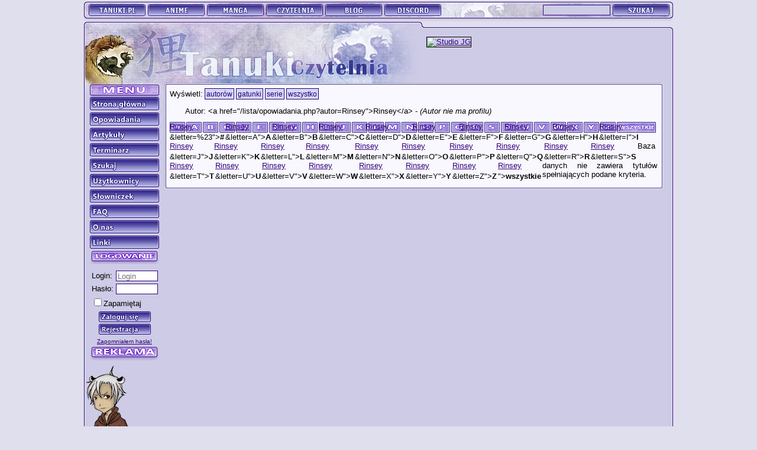

--- FILE ---
content_type: text/html; charset=utf-8
request_url: https://czytelnia.tanuki.pl/lista/opowiadania.php/?autor=%3Ca+href%3D%22%2Flista%2Fopowiadania.php%3Fautor%3DRinsey%22%3ERinsey%3C%2Fa%3E
body_size: 2617
content:
<!DOCTYPE html PUBLIC "-//W3C//DTD XHTML 1.0 Strict//EN" "http://www.w3.org/TR/xhtml1/DTD/xhtml1-strict.dtd">

<html xmlns="http://www.w3.org/1999/xhtml" xml:lang="pl" lang="pl">
<head>
	<title>Tanuki-Czytelnia - Opowiadania: &lt;a href=&quot;/lista/opowiadania.php?autor=Rinsey&quot;&gt;Rinsey&lt;/a&gt;</title>
	<link href="/css/main.css" rel="stylesheet" type="text/css" />
	<link href="/css/screen.css" rel="stylesheet" type="text/css" media="screen" />
	<link href="/css/print.css" rel="stylesheet" type="text/css" media="print" />
	<meta http-equiv="Content-Type" content="text/html; charset=utf-8" />
	
	<link rel="alternate" type="application/rss+xml" title="Tanuki Czytelnia: opowiadania" href="/rss_czytelnia.xml" />
	<link rel="alternate" type="application/rss+xml" title="Tanuki Czytelnia: news" href="/rss_czytelnia_news.xml" />
	<link rel="alternate" type="application/rss+xml" title="Tanuki Czytelnia: artykuły" href="/rss_czytelnia_artykuly.xml" />
		
	<link rel="start" href="/main/" />
	<link rel="index" href="/lista/" />
	<link rel="search" href="/search/" />
	<link rel="search" type="application/opensearchdescription+xml"  title="Tanuki Czytelnia" href="/opensearch.xml" />

	<link rel="shortcut icon" href="/favicon.ico" type="image/vnd.microsoft.icon" />
	<link rel="icon" href="/favicon.png" type="image/png" />

	<meta name="Keywords" content="Tanuki Czytelnia, opowiadania, fanfiki, fiki, fice, evangelion, slayers, yuri, yaoi, linki, tanuki, twórczość, czytelnia" />
	
	<script type="text/javascript" src="https://ajax.googleapis.com/ajax/libs/prototype/1.6.0.3/prototype.js"></script>
	<script type="text/javascript" src="/include/xhtml-document-write.js"></script>

	<script async src="https://www.googletagmanager.com/gtag/js?id=G-RHYDQWMH0E"></script>
	<script>
		window.dataLayer = window.dataLayer || [];
		function gtag(){dataLayer.push(arguments);}
		gtag('js', new Date());
		gtag('config', 'G-RHYDQWMH0E');
	</script>
</head>
<body>

<div id="all">

<h1>Tanuki-Czytelnia</h1>
<!-- bar -->
<div id="bar">
	<h2 class="access">Tanuki.pl</h2>
	<ul>
		<li><a href="http://tanuki.pl/"><img src="/grafika/tanukibutton.png" alt="Tanuki.pl" /></a></li>
		<li><a href="http://anime.tanuki.pl/"><img src="/grafika/animebutton.png" alt="Tanuki Anime" /></a></li>
		<li><a href="http://manga.tanuki.pl/"><img src="/grafika/mangabutton.png" alt="Tanuki Manga" /></a></li>
		<li><a href="http://czytelnia.tanuki.pl/"><img src="/grafika/czytelniabutton.png" alt="Tanuki Czytelnia" /></a></li>
		<li><a href="http://blog.tanuki.pl/"><img src="/grafika/blogbutton.png" alt="Tanuki Blog" /></a></li>
		<li><a href="http://tanuki.pl/link/3284/2"><img src="/grafika/discordbutton.png" alt="Tanuki Discord" /></a></li>
	</ul>
	
	<h2 class="access">Wyszukiwarka opowiadań</h2>
	<form method="get" action="/search/results.php">
	<div>
		<input type="text" name="title" id="titlebox" alt="Tytuł" />
		<input type="submit" id="searchbtn" value="" />
	</div>
	</form>

</div>

<!-- content -->
<div id="content">
<div id="head"></div>
<div id="mbody">
<div id="sidebar">
<div id="menu">

	<h2 class="access">Menu nawigacyjne</h2>
	<ul>
		<li><a href="/"><img src="/grafika/menu_main.png" alt="Strona Główna" /></a></li>
		<li><a href="/lista/"><img src="/grafika/menu_opowiadania.png" alt="Opowiadania" /></a></li>
		<li><a href="/lista/artykuly"><img src="/grafika/menu_artykuly.png" alt="Artykuły" /></a></li>
		<li><a href="/terminarz"><img src="/grafika/menu_terminarz.png" alt="Terminarz" /></a></li>
		<li><a href="/search/"><img src="/grafika/menu_search.png" alt="Szukaj" /></a></li>
		<li><a href="/lista/users"><img src="/grafika/menu_users.png" alt="Użytkownicy" /></a></li>
		<li><a href="http://tanuki.pl/slownik/tag/fanfiction"><img src="/grafika/menu_slownik.png" alt="Słowniczek" /></a></li>
		<li><a href="/faq"><img src="/grafika/menu_faq.png" alt="F.A.Q." /></a></li>
		<li><a href="/strony/onas"><img src="/grafika/menu_redakcja.png" alt="Redakcja" /></a></li>
		<li><a href="/linki/"><img src="/grafika/menu_linki.png" alt="Linki" /></a></li>
	</ul>
</div>
<div id="login">

<form id="login_box" action="https://tanuki.pl/login" method="post">
<input type="hidden" name="return_url" value="http://czytelnia.tanuki.pl/lista/opowiadania.php/?autor=%3Ca+href%3D%22%2Flista%2Fopowiadania.php%3Fautor%3DRinsey%22%3ERinsey%3C%2Fa%3E" />
<table summary="login">
<tr>
	<td><label for="user">Login:</label></td>
	<td><input type="text" size="10" id="user" name="username" class="logintext" placeholder="Login" /></td>
</tr><tr>
	<td><label for="pass">Hasło:</label></td>
	<td><input type="password" size="10" id="pass" name="password" class="logintext" /></td>
</tr><tr>
	<td colspan="2"><input type="checkbox" id="remember" name="remember" /><label for="remember">Zapamiętaj</label></td>
</tr>
</table>

<ul>
	<li><input type="image" src="/grafika/menu_login.png" alt="Zaloguj" value="Zaloguj Się" /></li>
	<li><a href="https://tanuki.pl/rejestracja"><img src="/grafika/menu_register.png" alt="Rejestracja" /></a></li>
	<li><a href="https://tanuki.pl/login/odzyskaj" style="font-size: 0.8em">Zapomniałem hasła!</a></li>
</ul>

</form>

</div>
<div id="buttons">
	<h2 class="access">Reklama</h2><ul class="buttons"></ul></div></div>

	<div id="bannerhref"><a href="/linki/link.php?from=2&amp;id=71"><img id="bannerent" src="/linki/ban71" alt="Studio JG" title="Studio JG" /></a>
	</div>

<!-- body -->

<div id="body" class="body_n">
	<div id="bodyup">
	</div>
	<div class="rbody">
Wyświetl:<ul class="linkbar">
<li><a href="/lista/?orderby=autor">autorów</a></li>
<li><a href="/lista/?orderby=gatunek">gatunki</a></li>
<li><a href="/lista/?orderby=seria">serie</a></li>
<li><a href="/lista/opowiadania">wszystko</a></li>
</ul>
<p>Autor: &lt;a href=&quot;/lista/opowiadania.php?autor=Rinsey&quot;&gt;Rinsey&lt;/a&gt; - <i>(Autor nie ma profilu)</i></p><ul class="letterbar">
		<li><a href="/lista/opowiadania/?autor=<a href="/lista/opowiadania.php?autor=Rinsey">Rinsey</a>&amp;letter=%23"><b>#</b></a></li><li><a href="/lista/opowiadania/?autor=<a href="/lista/opowiadania.php?autor=Rinsey">Rinsey</a>&amp;letter=A"><b>A</b></a></li><li><a href="/lista/opowiadania/?autor=<a href="/lista/opowiadania.php?autor=Rinsey">Rinsey</a>&amp;letter=B"><b>B</b></a></li><li><a href="/lista/opowiadania/?autor=<a href="/lista/opowiadania.php?autor=Rinsey">Rinsey</a>&amp;letter=C"><b>C</b></a></li><li><a href="/lista/opowiadania/?autor=<a href="/lista/opowiadania.php?autor=Rinsey">Rinsey</a>&amp;letter=D"><b>D</b></a></li><li><a href="/lista/opowiadania/?autor=<a href="/lista/opowiadania.php?autor=Rinsey">Rinsey</a>&amp;letter=E"><b>E</b></a></li><li><a href="/lista/opowiadania/?autor=<a href="/lista/opowiadania.php?autor=Rinsey">Rinsey</a>&amp;letter=F"><b>F</b></a></li><li><a href="/lista/opowiadania/?autor=<a href="/lista/opowiadania.php?autor=Rinsey">Rinsey</a>&amp;letter=G"><b>G</b></a></li><li><a href="/lista/opowiadania/?autor=<a href="/lista/opowiadania.php?autor=Rinsey">Rinsey</a>&amp;letter=H"><b>H</b></a></li><li><a href="/lista/opowiadania/?autor=<a href="/lista/opowiadania.php?autor=Rinsey">Rinsey</a>&amp;letter=I"><b>I</b></a></li><li><a href="/lista/opowiadania/?autor=<a href="/lista/opowiadania.php?autor=Rinsey">Rinsey</a>&amp;letter=J"><b>J</b></a></li><li><a href="/lista/opowiadania/?autor=<a href="/lista/opowiadania.php?autor=Rinsey">Rinsey</a>&amp;letter=K"><b>K</b></a></li><li><a href="/lista/opowiadania/?autor=<a href="/lista/opowiadania.php?autor=Rinsey">Rinsey</a>&amp;letter=L"><b>L</b></a></li><li><a href="/lista/opowiadania/?autor=<a href="/lista/opowiadania.php?autor=Rinsey">Rinsey</a>&amp;letter=M"><b>M</b></a></li><li><a href="/lista/opowiadania/?autor=<a href="/lista/opowiadania.php?autor=Rinsey">Rinsey</a>&amp;letter=N"><b>N</b></a></li><li><a href="/lista/opowiadania/?autor=<a href="/lista/opowiadania.php?autor=Rinsey">Rinsey</a>&amp;letter=O"><b>O</b></a></li><li><a href="/lista/opowiadania/?autor=<a href="/lista/opowiadania.php?autor=Rinsey">Rinsey</a>&amp;letter=P"><b>P</b></a></li><li><a href="/lista/opowiadania/?autor=<a href="/lista/opowiadania.php?autor=Rinsey">Rinsey</a>&amp;letter=Q"><b>Q</b></a></li><li><a href="/lista/opowiadania/?autor=<a href="/lista/opowiadania.php?autor=Rinsey">Rinsey</a>&amp;letter=R"><b>R</b></a></li><li><a href="/lista/opowiadania/?autor=<a href="/lista/opowiadania.php?autor=Rinsey">Rinsey</a>&amp;letter=S"><b>S</b></a></li><li><a href="/lista/opowiadania/?autor=<a href="/lista/opowiadania.php?autor=Rinsey">Rinsey</a>&amp;letter=T"><b>T</b></a></li><li><a href="/lista/opowiadania/?autor=<a href="/lista/opowiadania.php?autor=Rinsey">Rinsey</a>&amp;letter=U"><b>U</b></a></li><li><a href="/lista/opowiadania/?autor=<a href="/lista/opowiadania.php?autor=Rinsey">Rinsey</a>&amp;letter=V"><b>V</b></a></li><li><a href="/lista/opowiadania/?autor=<a href="/lista/opowiadania.php?autor=Rinsey">Rinsey</a>&amp;letter=W"><b>W</b></a></li><li><a href="/lista/opowiadania/?autor=<a href="/lista/opowiadania.php?autor=Rinsey">Rinsey</a>&amp;letter=X"><b>X</b></a></li><li><a href="/lista/opowiadania/?autor=<a href="/lista/opowiadania.php?autor=Rinsey">Rinsey</a>&amp;letter=Y"><b>Y</b></a></li><li><a href="/lista/opowiadania/?autor=<a href="/lista/opowiadania.php?autor=Rinsey">Rinsey</a>&amp;letter=Z"><b>Z</b></a></li><li class="allletters"><a href="/lista/opowiadania/?autor=<a href="/lista/opowiadania.php?autor=Rinsey">Rinsey</a>"><b>wszystkie</b></a></li>
	</ul><p class="noi">Baza danych nie zawiera tytułów spełniających podane kryteria.</p>
	</div><!-- /rbody -->
	<div id="bodydown"></div>
</div><!-- /body -->
</div><!-- /mbody -->
<div id="laydown">
	<a href="/onas/regulamin">REGULAMIN</a>
	<a href="/onas/polityka">POLITYKA PRYWATNOŚCI</a>
	<a href="http://tanuki.pl/onas/regulamin">REGULAMIN TANUKI.PL</a>
	<span>ISSN 1898-8296</span>
</div>
<div id="mascot"></div>
</div><!-- /content -->

<div id="footer">
	<span>(c) 2004-2026 Tanuki.pl. Wszelkie prawa zastrzeżone</span>
</div>

</div><!-- all ends here -->

<script src="https://www.google-analytics.com/ga.js" type="text/javascript"></script>
<script type="text/javascript">
var pageTracker = _gat._getTracker("UA-163323-3");
pageTracker._trackPageview();
pageTracker._trackPageLoadTime();
</script>
</body>
</html>

--- FILE ---
content_type: text/css
request_url: https://czytelnia.tanuki.pl/css/main.css
body_size: 1248
content:
/* podstawy */

html {
	color: black;
	font-family: verdana, sans-serif;
	quotes: "\201E" "\201D";
}

p {
	text-align: justify;
	text-indent: 2em;
	margin: 0.8em 0em;
}

.noi p, p.noi {
	text-indent: 0px;
}

h2 {
	font-size: 1.5em;
}

h2.newstitle {
	font-size: 1.3em !important;
}

h3 {
	font-size: 1.3em;
}

h4 {
	font-size: 1.1em;
}

hr {
	border: 0px;
	border-bottom: 1px dotted black;
	height: 0px;
	padding: 1px;
	clear: both;
	white-space: nowrap;
}
/*
.addmargins {
    margin: 0.4em 0em;
}
*/
blockquote {
    margin: 1em 1.5em; 
    padding-left: 0.5em;
}

div.quoteheader {
    font-style: italic;
}

/* definicje pomocnicze */

.access {
    display: none;
}

.center {
    text-align: center;
}

q:before {
	content: "\201E";
}
q:after {
	content: "\201D";
}

/* ekran recenzji */


div.sitem {
	margin-top: 0.4em;
	padding-top: 0.2em;
	margin-bottom: 0.4em;
}
/*
div.commlink {
	text-align: right;
}

ul.alttitles, ul.reltitles, ul.songtitles, ul.altrevs {
	list-style: none;
	display: block;
	padding: 0px;
	margin: 0px;
}

ul.alttitles, ul.reltitles {
	margin-left: 1em;
}

ul.alttitles li, ul.reltitles li, ul.songtitles li, ul.altrevs li {
	display: block;
	padding: 0px;
	margin: 0px;
}

div.altrevheader {
	margin: 1em 0em 0.9em;
	padding-bottom: 0.3em;
	border-bottom: 1px dotted black;
	font-weight: bold;
	position: relative;
}

table.notetbl {
	width: 100%;
	table-layout: fixed;
	border-collapse: collapse;
}

table.notetbl td {
	font-size: 0.8em !important;
	padding: 0px !important;
	border: 0px !important;
}

table.notetbl span.nnote {
	font-weight: bolder !important;
}

/* oceniarka */


div.notebars {
    text-align: left !important;
}

div#notehintbox { 
    display: none;
}

div#rightcolumn div.bar {
	height: 5px; 
	margin: 0px; 
	font-size: 0em;
}

/* lista */


table.animelist, table.anotelist {
	width: 100%;
}

table.strippedlist {
	border-collapse: collapse;
}

table.animelist td.alternate {
	font-style: italic;
	padding-left: 20px;
}

/* strona glowna */

ul.lastadd {
	list-style: none;
	display: block;
	padding: 0px;
	margin: 0px;
}

ul.lastadd li {
	display: block;
	margin: 0.75em 0em 0.75em 0em;
	padding: 0px;
	clear:left;
}

ul.lastadd_m li {
	margin: 0.3em 0em 0.3em 0em !important;
}

.lastadd div.lhead {
	margin: 0.05em;
}

.lastadd div.lhead a {
	font-weight: bold;
}

.lastadd div.lfoot {
	font-style: italic;
	font-size: 0.9em;
	clear: left;
}

.lastadd p {
	text-indent: 0em;
	margin: 0.3em 0.05em;
}

.lastadd div.lbody {
	margin: 0.5em;
}

img.miniscreenshot {
	float: left; 
	margin: 0px 10px 3px 0px; 
	border: none;
	margin-bottom: 20px;
}

/* faq */

dl.faq dt {
	font-weight: bold;
}

/* redakcja */

ul.redakcja {
	list-style: none;
	display: block;
	padding: 0px;
	margin: 0px;
}

ul.redakcja > li {
	margin: 8px;
}

ul.redakcja div.lhead {
	font-weight: bold;
	margin: 1px;
}

ul.redakcja > li > p {
	text-indent: 0em;
	padding-left: 3em;
}

ul.redakcja > li > ul {
	padding-left: 3em;
	margin-left: 0px;
}

/* bannery */

ul.comments, ul.advimgs {
	list-style: none;
	display: block;
	padding: 0px;
}
/*
ul.advimgs li {
	text-align: center;
}

/* komentarze */

ul.comments ul.comments {
	margin-left: 35px;
}

ul.comments li.nocontent {
	list-style: disc outside;
}

ul.comments div.cheader, ul.comments div.cdeleted {
	padding: 2px;
	margin-top: 8px;
	overflow: hidden;
}

ul.comments div.ccontent {
	padding: 3px;
	overflow: hidden;
}

ul.comments div.cfooter {
	text-align: right;
	padding: 2px;
	margin-bottom: 8px;
}


/* tabelka z siatk� */
/*
table.celled {
	border-collapse: collapse;
}

table.celled td, table.celled th {
	border: 1px solid black;
}

table.celled td.cnt {
	text-align: center;
}

/* newsy */
/*
div.newsheader {
    font-style: italic;
}

/* lista woluminow */
/*
ul.booksidx {
	list-style: none;
	display: block;
	padding: 0px;
	margin: 0px;
}

ul.booksidx li {
	display: inline;
	padding: 0px;
}

ul.booksidx li img {
	border: 1px solid black;
}
*/

--- FILE ---
content_type: text/css
request_url: https://czytelnia.tanuki.pl/css/print.css
body_size: 230
content:
/* eliminacja niepotrzebnych elementow */

div#bar, #sidebar, .screen, .adsense_body, #buttons, #bannerhref, #laydown a, #notesel, .socialsites {
    display: none;
}

#laydown {
    margin-top: 1em;
    border-top: 1pt dashed black;
}

#rightcolumn {
    float: right;
    width: 210px;
    margin-left: 1em;
    border-left: 1pt dashed black;
    padding-left: 1em;
}